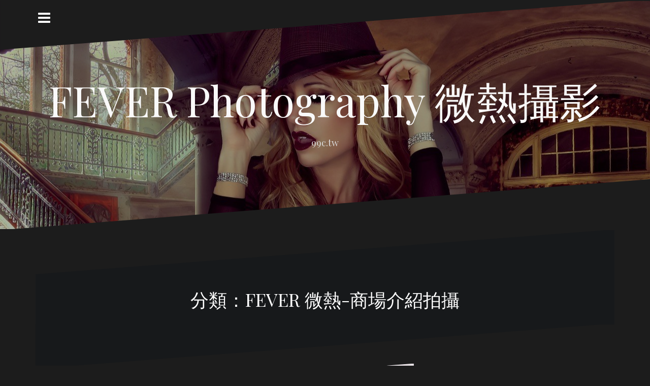

--- FILE ---
content_type: text/html; charset=UTF-8
request_url: http://99c.tw/blog/?cat=25
body_size: 21463
content:
<!DOCTYPE html>
<html lang="zh-TW">
<head>
<meta charset="UTF-8">
<meta name="viewport" content="width=device-width, initial-scale=1">
<link rel="profile" href="http://gmpg.org/xfn/11">
<link rel="pingback" href="http://99c.tw/blog/xmlrpc.php">

<title>FEVER 微熱-商場介紹拍攝 | FEVER Photography  微熱攝影</title>
<link rel="alternate" type="application/rss+xml" title="訂閱 FEVER Photography  微熱攝影 &raquo;" href="http://99c.tw/blog/?feed=rss2" />
<link rel="alternate" type="application/rss+xml" title="訂閱 FEVER Photography  微熱攝影 &raquo; 迴響" href="http://99c.tw/blog/?feed=comments-rss2" />
<link rel="alternate" type="application/rss+xml" title="訂閱 FEVER Photography  微熱攝影 &raquo; FEVER 微熱-商場介紹拍攝 分類" href="http://99c.tw/blog/?feed=rss2&#038;cat=25" />
		<script type="text/javascript">
			window._wpemojiSettings = {"baseUrl":"http:\/\/s.w.org\/images\/core\/emoji\/72x72\/","ext":".png","source":{"concatemoji":"http:\/\/99c.tw\/blog\/wp-includes\/js\/wp-emoji-release.min.js?ver=4.2.3"}};
			!function(a,b,c){function d(a){var c=b.createElement("canvas"),d=c.getContext&&c.getContext("2d");return d&&d.fillText?(d.textBaseline="top",d.font="600 32px Arial","flag"===a?(d.fillText(String.fromCharCode(55356,56812,55356,56807),0,0),c.toDataURL().length>3e3):(d.fillText(String.fromCharCode(55357,56835),0,0),0!==d.getImageData(16,16,1,1).data[0])):!1}function e(a){var c=b.createElement("script");c.src=a,c.type="text/javascript",b.getElementsByTagName("head")[0].appendChild(c)}var f,g;c.supports={simple:d("simple"),flag:d("flag")},c.DOMReady=!1,c.readyCallback=function(){c.DOMReady=!0},c.supports.simple&&c.supports.flag||(g=function(){c.readyCallback()},b.addEventListener?(b.addEventListener("DOMContentLoaded",g,!1),a.addEventListener("load",g,!1)):(a.attachEvent("onload",g),b.attachEvent("onreadystatechange",function(){"complete"===b.readyState&&c.readyCallback()})),f=c.source||{},f.concatemoji?e(f.concatemoji):f.wpemoji&&f.twemoji&&(e(f.twemoji),e(f.wpemoji)))}(window,document,window._wpemojiSettings);
		</script>
		<style type="text/css">
img.wp-smiley,
img.emoji {
	display: inline !important;
	border: none !important;
	box-shadow: none !important;
	height: 1em !important;
	width: 1em !important;
	margin: 0 .07em !important;
	vertical-align: -0.1em !important;
	background: none !important;
	padding: 0 !important;
}
</style>
<link rel='stylesheet' id='bbp-default-css'  href='http://99c.tw/blog/wp-content/plugins/bbpress/templates/default/css/bbpress.css?ver=2.5.8-5815' type='text/css' media='screen' />
<link rel='stylesheet' id='oblique-bootstrap-css'  href='http://99c.tw/blog/wp-content/themes/oblique/bootstrap/css/bootstrap.min.css?ver=1' type='text/css' media='all' />
<link rel='stylesheet' id='oblique-body-fonts-css'  href='//fonts.googleapis.com/css?family=Open+Sans%3A400italic%2C600italic%2C400%2C600&#038;ver=4.2.3' type='text/css' media='all' />
<link rel='stylesheet' id='oblique-headings-fonts-css'  href='//fonts.googleapis.com/css?family=Playfair+Display%3A400%2C700%2C400italic%2C700italic&#038;ver=4.2.3' type='text/css' media='all' />
<link rel='stylesheet' id='oblique-style-css'  href='http://99c.tw/blog/wp-content/themes/oblique/style.css?ver=4.2.3' type='text/css' media='all' />
<style id='oblique-style-inline-css' type='text/css'>
.site-branding { padding:150px 0; }
@media only screen and (max-width: 1024px) { .site-branding { padding:100px 0; } }
.site-logo { max-width:200px; }
.svg-block { fill:#1c1c1c;}
.footer-svg.svg-block { fill:#17191B!important;}
.site-footer { background-color:#17191B;}
body { color:#50545C}
.site-title a, .site-title a:hover { color:#f9f9f9}
.site-description { color:#dddddd}
.entry-title, .entry-title a { color:#000}
.entry-meta, .entry-meta a, .entry-footer, .entry-footer a { color:#9d9d9d}
.widget-area { background-color:#17191B}
.widget-area, .widget-area a { color:#f9f9f9}
.social-navigation li a { color:#ffffff}

</style>
<link rel='stylesheet' id='oblique-font-awesome-css'  href='http://99c.tw/blog/wp-content/themes/oblique/fonts/font-awesome.min.css?ver=4.2.3' type='text/css' media='all' />
<script type='text/javascript' src='http://99c.tw/blog/wp-includes/js/jquery/jquery.js?ver=1.11.2'></script>
<script type='text/javascript' src='http://99c.tw/blog/wp-includes/js/jquery/jquery-migrate.min.js?ver=1.2.1'></script>
<script type='text/javascript' src='http://99c.tw/blog/wp-content/themes/oblique/js/jquery.slicknav.min.js?ver=1'></script>
<script type='text/javascript' src='http://99c.tw/blog/wp-content/themes/oblique/js/parallax.min.js?ver=1'></script>
<script type='text/javascript' src='http://99c.tw/blog/wp-content/themes/oblique/js/jquery.fitvids.min.js?ver=1'></script>
<script type='text/javascript' src='http://99c.tw/blog/wp-content/themes/oblique/js/scripts.js?ver=1'></script>
<script type='text/javascript' src='http://99c.tw/blog/wp-content/themes/oblique/js/imagesloaded.pkgd.min.js?ver=1'></script>
<script type='text/javascript' src='http://99c.tw/blog/wp-includes/js/masonry.min.js?ver=3.1.2'></script>
<script type='text/javascript' src='http://99c.tw/blog/wp-includes/js/jquery/jquery.masonry.min.js?ver=3.1.2'></script>
<script type='text/javascript' src='http://99c.tw/blog/wp-content/themes/oblique/js/masonry-init.js?ver=1'></script>
<link rel="EditURI" type="application/rsd+xml" title="RSD" href="http://99c.tw/blog/xmlrpc.php?rsd" />
<link rel="wlwmanifest" type="application/wlwmanifest+xml" href="http://99c.tw/blog/wp-includes/wlwmanifest.xml" /> 
<meta name="generator" content="WordPress 4.2.3" />
<!--[if lt IE 9]>
<script src="http://99c.tw/blog/wp-content/themes/oblique/js/html5shiv.js"></script>
<![endif]-->
	<style type="text/css">.recentcomments a{display:inline !important;padding:0 !important;margin:0 !important;}</style>
		<style type="text/css">
					.site-header {
					    background: url(http://99c.tw/blog/wp-content/themes/oblique/images/header.jpg) no-repeat;
					    background-position: center top;
					    background-attachment: fixed;
					    background-size: cover;
					}
		</style>
		</head>

<body class="archive category category-fever-- category-25">
<div id="page" class="hfeed site">
	<a class="skip-link screen-reader-text" href="#content">Skip to content</a>


	<div class="sidebar-toggle"><i class="fa fa-bars"></i></div>

		

	<div class="svg-container nav-svg svg-block">
		
		<svg xmlns="http://www.w3.org/2000/svg" version="1.1" viewBox="0 0 1950 150">
		  <g transform="translate(0,-902.36218)"/>
		  <path d="m 898.41609,-33.21176 0.01,0 -0.005,-0.009 -0.005,0.009 z" />
		  <path d="m 898.41609,-33.21176 0.01,0 -0.005,-0.009 -0.005,0.009 z"/>
		  <path d="M 0,150 0,0 1925,0"/>
		</svg>
		</div>
	<header id="masthead" class="site-header" role="banner">
		<div class="overlay"></div>
		<div class="container">
			<div class="site-branding">
	        				<h1 class="site-title"><a href="http://99c.tw/blog/" rel="home">FEVER Photography  微熱攝影</a></h1>
				<h2 class="site-description"> 99c.tw</h2>
	        			</div><!-- .site-branding -->
		</div>
		<div class="svg-container header-svg svg-block">
			
		<svg xmlns="http://www.w3.org/2000/svg" version="1.1" viewBox="0 0 1890 150">
			<g transform="translate(0,-902.36218)"/>
			  <path d="m 898.41609,-33.21176 0.01,0 -0.005,-0.009 -0.005,0.009 z"/>
			  <path d="m 898.41609,-33.21176 0.01,0 -0.005,-0.009 -0.005,0.009 z"/>
			  <path d="m 1925,0 0,150 -1925,0"/>
		</svg>
			</div>		
	</header><!-- #masthead -->

	<div id="content" class="site-content">
		<div class="container content-wrapper">
	<div id="primary" class="content-area">
		<main id="main" class="site-main" role="main">

		
			<div class="svg-container svg-block page-header-svg">
				
		<svg xmlns="http://www.w3.org/2000/svg" version="1.1" viewBox="0 0 1890 150">
			<g transform="translate(0,-902.36218)"/>
			  <path d="m 898.41609,-33.21176 0.01,0 -0.005,-0.009 -0.005,0.009 z"/>
			  <path d="m 898.41609,-33.21176 0.01,0 -0.005,-0.009 -0.005,0.009 z"/>
			  <path d="m 1925,0 0,150 -1925,0"/>
		</svg>
				</div>
			<header class="page-header">			
				<h1 class="page-title">分類：FEVER 微熱-商場介紹拍攝</h1>			</header><!-- .page-header -->
			<div class="svg-container svg-block page-header-svg">
				
		<svg xmlns="http://www.w3.org/2000/svg" version="1.1" viewBox="0 0 1950 150">
		  <g transform="translate(0,-902.36218)"/>
		  <path d="m 898.41609,-33.21176 0.01,0 -0.005,-0.009 -0.005,0.009 z" />
		  <path d="m 898.41609,-33.21176 0.01,0 -0.005,-0.009 -0.005,0.009 z"/>
		  <path d="M 0,150 0,0 1925,0"/>
		</svg>
				</div>				

			<div id="ob-grid" class="grid-layout">
			
				
<article id="post-4787" class="post-4787 post type-post status-publish format-video has-post-thumbnail hentry category-video category-fever-- category-15 post_format-post-format-video">
	<div class="svg-container post-svg svg-block">
		
		<svg xmlns="http://www.w3.org/2000/svg" version="1.1" viewBox="0 0 1950 150">
		  <g transform="translate(0,-902.36218)"/>
		  <path d="m 898.41609,-33.21176 0.01,0 -0.005,-0.009 -0.005,0.009 z" />
		  <path d="m 898.41609,-33.21176 0.01,0 -0.005,-0.009 -0.005,0.009 z"/>
		  <path d="M 0,150 0,0 1925,0"/>
		</svg>
		</div>	

			<div class="entry-thumb">
			<img width="720" height="402" src="http://99c.tw/blog/wp-content/uploads/2018/09/屏幕快照-2018-09-10-下午12.39.23-720x402.png" class="attachment-oblique-entry-thumb wp-post-image" alt="屏幕快照 2018-09-10 下午12.39.23" />			<a class="thumb-link" href="http://99c.tw/blog/?p=4787" title="山川立" ><i class="fa fa-link"></i></a>		
		</div>	
		

		<div class="post-inner">
			
		<header class="entry-header">
			<h1 class="entry-title"><a href="http://99c.tw/blog/?p=4787" rel="bookmark">山川立</a></h1>
						<div class="entry-meta">
				<span class="posted-on"><a href="http://99c.tw/blog/?p=4787" rel="bookmark"><time class="entry-date published" datetime="2018-09-10T12:40:06+00:00">2018-09-10</time><time class="updated" datetime="2018-09-10T12:40:14+00:00">2018-09-10</time></a></span><span class="byline"> <span class="author vcard"><a class="url fn n" href="http://99c.tw/blog/?author=1">FEVER Art Marketing</a></span></span><span class="cat-link"><a href="http://99c.tw/blog/?cat=21">FEVER 微熱-動態錄影</a></span>			</div><!-- .entry-meta -->
					</header><!-- .entry-header -->

		<div class="entry-content">
			<p>山川立 首支形象廣告誕生拉 很臨時的拍攝邀約 我們也在一週就把影片剪出[&#8230;]</p>

					</div><!-- .entry-content -->
	</div>
		<div class="read-more">
		<a href="http://99c.tw/blog/?p=4787">Continue reading &hellip;</a>
	</div>		
		<div class="svg-container post-bottom-svg svg-block">
		
		<svg xmlns="http://www.w3.org/2000/svg" version="1.1" viewBox="0 0 1890 150">
			<g transform="translate(0,-902.36218)"/>
			  <path d="m 898.41609,-33.21176 0.01,0 -0.005,-0.009 -0.005,0.009 z"/>
			  <path d="m 898.41609,-33.21176 0.01,0 -0.005,-0.009 -0.005,0.009 z"/>
			  <path d="m 1925,0 0,150 -1925,0"/>
		</svg>
		</div>	
</article><!-- #post-## -->
			
				
<article id="post-653" class="post-653 post type-post status-publish format-video has-post-thumbnail hentry category-fever-- category-15 post_format-post-format-video">
	<div class="svg-container post-svg svg-block">
		
		<svg xmlns="http://www.w3.org/2000/svg" version="1.1" viewBox="0 0 1950 150">
		  <g transform="translate(0,-902.36218)"/>
		  <path d="m 898.41609,-33.21176 0.01,0 -0.005,-0.009 -0.005,0.009 z" />
		  <path d="m 898.41609,-33.21176 0.01,0 -0.005,-0.009 -0.005,0.009 z"/>
		  <path d="M 0,150 0,0 1925,0"/>
		</svg>
		</div>	

			<div class="entry-thumb">
			<img width="720" height="406" src="http://99c.tw/blog/wp-content/uploads/2015/09/螢幕快照-2015-09-12-下午6.32.27-720x406.png" class="attachment-oblique-entry-thumb wp-post-image" alt="螢幕快照 2015-09-12 下午6.32.27" />			<a class="thumb-link" href="http://99c.tw/blog/?p=653" title="FEVER 微熱-清華綠能 十秒機 亞加浴" ><i class="fa fa-link"></i></a>		
		</div>	
		

		<div class="post-inner">
			
		<header class="entry-header">
			<h1 class="entry-title"><a href="http://99c.tw/blog/?p=653" rel="bookmark">FEVER 微熱-清華綠能 十秒機 亞加浴</a></h1>
						<div class="entry-meta">
				<span class="posted-on"><a href="http://99c.tw/blog/?p=653" rel="bookmark"><time class="entry-date published" datetime="2015-09-12T18:15:55+00:00">2015-09-12</time><time class="updated" datetime="2015-09-13T14:05:44+00:00">2015-09-13</time></a></span><span class="byline"> <span class="author vcard"><a class="url fn n" href="http://99c.tw/blog/?author=1">FEVER Art Marketing</a></span></span><span class="cat-link"><a href="http://99c.tw/blog/?cat=25">FEVER 微熱-商場介紹拍攝</a></span>			</div><!-- .entry-meta -->
					</header><!-- .entry-header -->

		<div class="entry-content">
			<p>FEVER 微熱-清華綠能 十秒機 亞加浴 聯絡人：微熱攝影 電話： [&#8230;]</p>

					</div><!-- .entry-content -->
	</div>
		<div class="read-more">
		<a href="http://99c.tw/blog/?p=653">Continue reading &hellip;</a>
	</div>		
		<div class="svg-container post-bottom-svg svg-block">
		
		<svg xmlns="http://www.w3.org/2000/svg" version="1.1" viewBox="0 0 1890 150">
			<g transform="translate(0,-902.36218)"/>
			  <path d="m 898.41609,-33.21176 0.01,0 -0.005,-0.009 -0.005,0.009 z"/>
			  <path d="m 898.41609,-33.21176 0.01,0 -0.005,-0.009 -0.005,0.009 z"/>
			  <path d="m 1925,0 0,150 -1925,0"/>
		</svg>
		</div>	
</article><!-- #post-## -->
						</div>

			
		
		</main><!-- #main -->
	</div><!-- #primary -->


<div id="secondary" class="widget-area" role="complementary">



	<nav id="site-navigation" class="main-navigation" role="navigation">
		<div class="menu"></div>
	</nav><!-- #site-navigation -->
	<nav class="sidebar-nav"></nav>



			<aside id="search-2" class="widget widget_search"><h3 class="widget-title">作品收詢</h3><form role="search" method="get" class="search-form" action="http://99c.tw/blog/">
				<label>
					<span class="screen-reader-text">搜尋關於：</span>
					<input type="search" class="search-field" placeholder="搜尋 &hellip;" value="" name="s" title="搜尋關於：" />
				</label>
				<input type="submit" class="search-submit" value="搜尋" />
			</form></aside>		<aside id="recent-posts-2" class="widget widget_recent_entries">		<h3 class="widget-title">近期文章</h3>		<ul>
					<li>
				<a href="http://99c.tw/blog/?p=4921">FEVER 微熱-婚禮</a>
						</li>
					<li>
				<a href="http://99c.tw/blog/?p=4913">FEVER 微熱-食尚秀</a>
						</li>
					<li>
				<a href="http://99c.tw/blog/?p=4908">形象廣告-高爾夫球</a>
						</li>
					<li>
				<a href="http://99c.tw/blog/?p=4905">FEVER 微熱-婚禮</a>
						</li>
					<li>
				<a href="http://99c.tw/blog/?p=4901">FEVER 微熱-婚禮</a>
						</li>
				</ul>
		</aside><aside id="recent-comments-2" class="widget widget_recent_comments"><h3 class="widget-title">近期迴響</h3><ul id="recentcomments"><li class="recentcomments"><span class="comment-author-link">FEVER Art Marketing</span> 在 <a href="http://99c.tw/blog/?p=119#comment-37">FEVER 微熱-寫真-[Wave]</a></li><li class="recentcomments"><span class="comment-author-link">FEVER Art Marketing</span> 在 <a href="http://99c.tw/blog/?p=833#comment-36">奈奈的成長ＭＶ</a></li><li class="recentcomments"><span class="comment-author-link">張奈奈</span> 在 <a href="http://99c.tw/blog/?p=833#comment-29">奈奈的成長ＭＶ</a></li><li class="recentcomments"><span class="comment-author-link">Auskk</span> 在 <a href="http://99c.tw/blog/?p=119#comment-4">FEVER 微熱-寫真-[Wave]</a></li></ul></aside><aside id="categories-2" class="widget widget_categories"><h3 class="widget-title">分類</h3>		<ul>
	<li class="cat-item cat-item-21 current-cat-parent"><a href="http://99c.tw/blog/?cat=21" >FEVER 微熱-動態錄影</a> (93)
<ul class='children'>
	<li class="cat-item cat-item-25 current-cat"><a href="http://99c.tw/blog/?cat=25" >FEVER 微熱-商場介紹拍攝</a> (2)
</li>
	<li class="cat-item cat-item-29"><a href="http://99c.tw/blog/?cat=29" >FEVER 微熱-婚禮紀錄</a> (49)
</li>
	<li class="cat-item cat-item-42"><a href="http://99c.tw/blog/?cat=42" >FEVER 微熱-婚禮預告</a> (2)
</li>
	<li class="cat-item cat-item-27"><a href="http://99c.tw/blog/?cat=27" >FEVER 微熱-形象廣告</a> (15)
</li>
	<li class="cat-item cat-item-28"><a href="http://99c.tw/blog/?cat=28" >FEVER 微熱-愛情故事</a> (2)
</li>
	<li class="cat-item cat-item-22"><a href="http://99c.tw/blog/?cat=22" >FEVER 微熱-歌手拍攝</a> (3)
</li>
	<li class="cat-item cat-item-24"><a href="http://99c.tw/blog/?cat=24" >FEVER 微熱-求婚拍攝</a> (10)
</li>
	<li class="cat-item cat-item-41"><a href="http://99c.tw/blog/?cat=41" >FEVER 微熱-活動紀錄</a> (4)
</li>
	<li class="cat-item cat-item-37"><a href="http://99c.tw/blog/?cat=37" >FEVER-微熱-婚紗側拍</a> (3)
</li>
	<li class="cat-item cat-item-40"><a href="http://99c.tw/blog/?cat=40" >FEVER-微熱-舞蹈拍攝</a> (6)
</li>
</ul>
</li>
	<li class="cat-item cat-item-26"><a href="http://99c.tw/blog/?cat=26" >FEVER 微熱-平面拍攝</a> (40)
<ul class='children'>
	<li class="cat-item cat-item-9"><a href="http://99c.tw/blog/?cat=9" >FEVER 微熱&#8211;婚紗</a> (6)
</li>
	<li class="cat-item cat-item-1"><a href="http://99c.tw/blog/?cat=1" title="FEVER 微熱攝影-婚紗">FEVER 微熱-創作寫真</a> (9)
</li>
	<li class="cat-item cat-item-39"><a href="http://99c.tw/blog/?cat=39" title="聯絡人：微熱攝影
電話： 0921986541
FB:FEVER Photography
LINE:jie-sika
信箱：zipg2006@gmail.com
服務項目:http://99c.tw/blog/?p=207">FEVER 微熱-商品拍攝</a> (2)
</li>
	<li class="cat-item cat-item-17"><a href="http://99c.tw/blog/?cat=17" >FEVER 微熱-婚禮紀錄</a> (13)
</li>
	<li class="cat-item cat-item-31"><a href="http://99c.tw/blog/?cat=31" >FEVER 微熱-孕婦寫真</a> (4)
</li>
	<li class="cat-item cat-item-18"><a href="http://99c.tw/blog/?cat=18" >FEVER 微熱-形象拍攝</a> (6)
</li>
	<li class="cat-item cat-item-38"><a href="http://99c.tw/blog/?cat=38" title="聯絡人：微熱攝影
電話：  0921986541
FB:FEVER Photography
LINE:jie-sika
信箱：zipg2006@gmail.com
服務項目: http://99c.tw/blog/?p=207">FEVER 微熱-舞團拍攝</a> (3)
</li>
</ul>
</li>
	<li class="cat-item cat-item-19"><a href="http://99c.tw/blog/?cat=19" >I Dancing 愛蒂絲舞蹈團</a> (33)
<ul class='children'>
	<li class="cat-item cat-item-34"><a href="http://99c.tw/blog/?cat=34" >I Dancing 愛蒂絲舞蹈團-報導</a> (1)
</li>
	<li class="cat-item cat-item-32"><a href="http://99c.tw/blog/?cat=32" >I Dancing 愛蒂絲舞蹈團-形象照</a> (8)
</li>
	<li class="cat-item cat-item-36"><a href="http://99c.tw/blog/?cat=36" >I Dancing 愛蒂絲舞蹈團-表演</a> (19)
</li>
	<li class="cat-item cat-item-20"><a href="http://99c.tw/blog/?cat=20" >I Dancing 愛蒂絲舞蹈工作室-Ａpple老師教學</a> (2)
</li>
</ul>
</li>
	<li class="cat-item cat-item-15"><a href="http://99c.tw/blog/?cat=15" >不分類</a> (146)
<ul class='children'>
	<li class="cat-item cat-item-13"><a href="http://99c.tw/blog/?cat=13" >FEVER 微熱-聯絡方式</a> (1)
</li>
</ul>
</li>
		</ul>
</aside><aside id="meta-3" class="widget widget_meta"><h3 class="widget-title">聯絡方式</h3>			<ul>
						<li><a href="http://99c.tw/blog/wp-login.php">登入</a></li>
			<li><a href="http://99c.tw/blog/?feed=rss2">文章 <abbr title="Really Simple Syndication">RSS</abbr> 訂閱</a></li>
			<li><a href="http://99c.tw/blog/?feed=comments-rss2">迴響 <abbr title="Really Simple Syndication">RSS</abbr> 訂閱</a></li>
<li><a href="http://tw.wordpress.org/" title="使用 WordPress 建置，最先進的語意化個人出版平台。">WordPress 台灣正體中文</a></li>			</ul>
</aside>	
</div><!-- #secondary -->

		</div>
	</div><!-- #content -->

	<div class="svg-container footer-svg svg-block">
		
		<svg xmlns="http://www.w3.org/2000/svg" version="1.1" viewBox="0 0 1890 150">
			<g transform="translate(0,-902.36218)"/>
			  <path d="m 898.41609,-33.21176 0.01,0 -0.005,-0.009 -0.005,0.009 z"/>
			  <path d="m 898.41609,-33.21176 0.01,0 -0.005,-0.009 -0.005,0.009 z"/>
			  <path d="m 1925,0 0,150 -1925,0"/>
		</svg>
		</div>
	<footer id="colophon" class="site-footer" role="contentinfo">
		<div class="site-info container">
			<a href="http://wordpress.org/">Proudly powered by WordPress</a><span class="sep"> | </span>Theme: <a href="http://flyfreemedia.com/themes/oblique" rel="designer">Oblique</a> by FlyFreeMedia.		</div><!-- .site-info -->
	</footer><!-- #colophon -->
</div><!-- #page -->

<script type='text/javascript' src='http://99c.tw/blog/wp-content/plugins/bbpress/templates/default/js/editor.js?ver=2.5.8-5815'></script>
<script type='text/javascript' src='http://99c.tw/blog/wp-content/themes/oblique/js/navigation.js?ver=20120206'></script>
<script type='text/javascript' src='http://99c.tw/blog/wp-content/themes/oblique/js/skip-link-focus-fix.js?ver=20130115'></script>
<!-- FC2�p�ƾ� �}�l -->
<script language="javascript" type="text/javascript" src="http://counter1.fc2.com/counter.php?id=20180636&main=1"></script><noscript><img src="http://counter1.fc2.com/counter_img.php?id=20180636&main=1" /></noscript>
<!-- FC2�p�ƾ� ���� -->

</body>
</html>
